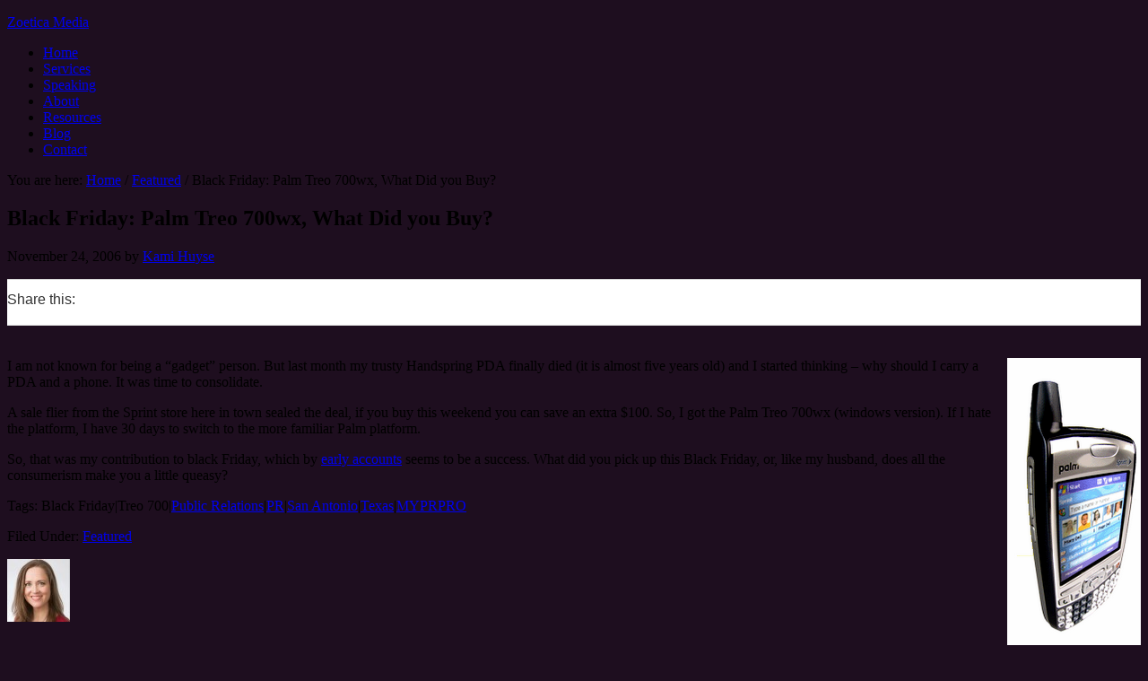

--- FILE ---
content_type: text/html; charset=UTF-8
request_url: https://www.zoeticamedia.com/black-friday-palm-treo-700wx-what-did-you-buy
body_size: 16937
content:
<!DOCTYPE html>
<html lang="en-US">
<head >
<meta charset="UTF-8" />
<meta name="viewport" content="width=device-width, initial-scale=1" />
<meta name='robots' content='index, follow, max-image-preview:large, max-snippet:-1, max-video-preview:-1' />

            <script data-no-defer="1" data-ezscrex="false" data-cfasync="false" data-pagespeed-no-defer data-cookieconsent="ignore">
                var ctPublicFunctions = {"_ajax_nonce":"a8100f2972","_rest_nonce":"0ae7bcb97e","_ajax_url":"\/wp-admin\/admin-ajax.php","_rest_url":"https:\/\/www.zoeticamedia.com\/wp-json\/","data__cookies_type":"native","data__ajax_type":"rest","data__bot_detector_enabled":0,"data__frontend_data_log_enabled":1,"cookiePrefix":"","wprocket_detected":false,"host_url":"www.zoeticamedia.com","text__ee_click_to_select":"Click to select the whole data","text__ee_original_email":"The complete one is","text__ee_got_it":"Got it","text__ee_blocked":"Blocked","text__ee_cannot_connect":"Cannot connect","text__ee_cannot_decode":"Can not decode email. Unknown reason","text__ee_email_decoder":"CleanTalk email decoder","text__ee_wait_for_decoding":"The magic is on the way!","text__ee_decoding_process":"Please wait a few seconds while we decode the contact data."}
            </script>
        
            <script data-no-defer="1" data-ezscrex="false" data-cfasync="false" data-pagespeed-no-defer data-cookieconsent="ignore">
                var ctPublic = {"_ajax_nonce":"a8100f2972","settings__forms__check_internal":"0","settings__forms__check_external":"0","settings__forms__force_protection":0,"settings__forms__search_test":1,"settings__forms__wc_add_to_cart":0,"settings__data__bot_detector_enabled":0,"settings__sfw__anti_crawler":0,"blog_home":"https:\/\/www.zoeticamedia.com\/","pixel__setting":"0","pixel__enabled":false,"pixel__url":null,"data__email_check_before_post":1,"data__email_check_exist_post":0,"data__cookies_type":"native","data__key_is_ok":true,"data__visible_fields_required":true,"wl_brandname":"Anti-Spam by CleanTalk","wl_brandname_short":"CleanTalk","ct_checkjs_key":1587207557,"emailEncoderPassKey":"2a04836e5a356c92922a3f98227f39f2","bot_detector_forms_excluded":"W10=","advancedCacheExists":false,"varnishCacheExists":false,"wc_ajax_add_to_cart":false}
            </script>
        
	<!-- This site is optimized with the Yoast SEO plugin v26.7 - https://yoast.com/wordpress/plugins/seo/ -->
	<title>Black Friday: Palm Treo 700wx, What Did you Buy? - Zoetica Media</title>
	<meta name="description" content="I am not known for being a &quot;gadget&quot; person. But last month my trusty Handspring PDA finally died (it is almost five years old) and I started thinking -" />
	<link rel="canonical" href="https://www.zoeticamedia.com/black-friday-palm-treo-700wx-what-did-you-buy" />
	<meta property="og:locale" content="en_US" />
	<meta property="og:type" content="article" />
	<meta property="og:title" content="Black Friday: Palm Treo 700wx, What Did you Buy? - Zoetica Media" />
	<meta property="og:description" content="I am not known for being a &quot;gadget&quot; person. But last month my trusty Handspring PDA finally died (it is almost five years old) and I started thinking -" />
	<meta property="og:url" content="https://www.zoeticamedia.com/black-friday-palm-treo-700wx-what-did-you-buy" />
	<meta property="og:site_name" content="Zoetica Media" />
	<meta property="article:publisher" content="https://www.facebook.com/zoeticamedia" />
	<meta property="article:published_time" content="2006-11-24T19:02:00+00:00" />
	<meta property="article:modified_time" content="2017-05-26T04:16:11+00:00" />
	<meta property="og:image" content="http://photos1.blogger.com/x/blogger/2159/1828/320/37855/PalmTreo700ws.png" />
	<meta name="author" content="Kami Huyse" />
	<meta name="twitter:card" content="summary_large_image" />
	<meta name="twitter:creator" content="@kamichat" />
	<meta name="twitter:site" content="@kamichat" />
	<meta name="twitter:label1" content="Written by" />
	<meta name="twitter:data1" content="Kami Huyse" />
	<meta name="twitter:label2" content="Est. reading time" />
	<meta name="twitter:data2" content="1 minute" />
	<script type="application/ld+json" class="yoast-schema-graph">{"@context":"https://schema.org","@graph":[{"@type":"Article","@id":"https://www.zoeticamedia.com/black-friday-palm-treo-700wx-what-did-you-buy#article","isPartOf":{"@id":"https://www.zoeticamedia.com/black-friday-palm-treo-700wx-what-did-you-buy"},"author":{"name":"Kami Huyse","@id":"https://www.zoeticamedia.com/#/schema/person/cc06c45d6aaf9ec5ec09e4f7cf935ac5"},"headline":"Black Friday: Palm Treo 700wx, What Did you Buy?","datePublished":"2006-11-24T19:02:00+00:00","dateModified":"2017-05-26T04:16:11+00:00","mainEntityOfPage":{"@id":"https://www.zoeticamedia.com/black-friday-palm-treo-700wx-what-did-you-buy"},"wordCount":149,"publisher":{"@id":"https://www.zoeticamedia.com/#organization"},"image":{"@id":"https://www.zoeticamedia.com/black-friday-palm-treo-700wx-what-did-you-buy#primaryimage"},"thumbnailUrl":"http://photos1.blogger.com/x/blogger/2159/1828/320/37855/PalmTreo700ws.png","articleSection":["Featured"],"inLanguage":"en-US"},{"@type":"WebPage","@id":"https://www.zoeticamedia.com/black-friday-palm-treo-700wx-what-did-you-buy","url":"https://www.zoeticamedia.com/black-friday-palm-treo-700wx-what-did-you-buy","name":"Black Friday: Palm Treo 700wx, What Did you Buy? - Zoetica Media","isPartOf":{"@id":"https://www.zoeticamedia.com/#website"},"primaryImageOfPage":{"@id":"https://www.zoeticamedia.com/black-friday-palm-treo-700wx-what-did-you-buy#primaryimage"},"image":{"@id":"https://www.zoeticamedia.com/black-friday-palm-treo-700wx-what-did-you-buy#primaryimage"},"thumbnailUrl":"http://photos1.blogger.com/x/blogger/2159/1828/320/37855/PalmTreo700ws.png","datePublished":"2006-11-24T19:02:00+00:00","dateModified":"2017-05-26T04:16:11+00:00","description":"I am not known for being a \"gadget\" person. But last month my trusty Handspring PDA finally died (it is almost five years old) and I started thinking -","breadcrumb":{"@id":"https://www.zoeticamedia.com/black-friday-palm-treo-700wx-what-did-you-buy#breadcrumb"},"inLanguage":"en-US","potentialAction":[{"@type":"ReadAction","target":["https://www.zoeticamedia.com/black-friday-palm-treo-700wx-what-did-you-buy"]}]},{"@type":"ImageObject","inLanguage":"en-US","@id":"https://www.zoeticamedia.com/black-friday-palm-treo-700wx-what-did-you-buy#primaryimage","url":"http://photos1.blogger.com/x/blogger/2159/1828/320/37855/PalmTreo700ws.png","contentUrl":"http://photos1.blogger.com/x/blogger/2159/1828/320/37855/PalmTreo700ws.png"},{"@type":"BreadcrumbList","@id":"https://www.zoeticamedia.com/black-friday-palm-treo-700wx-what-did-you-buy#breadcrumb","itemListElement":[{"@type":"ListItem","position":1,"name":"Home","item":"https://www.zoeticamedia.com/"},{"@type":"ListItem","position":2,"name":"Blog","item":"https://www.zoeticamedia.com/blog"},{"@type":"ListItem","position":3,"name":"Black Friday: Palm Treo 700wx, What Did you Buy?"}]},{"@type":"WebSite","@id":"https://www.zoeticamedia.com/#website","url":"https://www.zoeticamedia.com/","name":"Zoetica Media","description":"We serve companies and nonprofits with social media management, digital marketing and PR (public relations) communication services.","publisher":{"@id":"https://www.zoeticamedia.com/#organization"},"potentialAction":[{"@type":"SearchAction","target":{"@type":"EntryPoint","urlTemplate":"https://www.zoeticamedia.com/?s={search_term_string}"},"query-input":{"@type":"PropertyValueSpecification","valueRequired":true,"valueName":"search_term_string"}}],"inLanguage":"en-US"},{"@type":"Organization","@id":"https://www.zoeticamedia.com/#organization","name":"Zoetica Media","url":"https://www.zoeticamedia.com/","logo":{"@type":"ImageObject","inLanguage":"en-US","@id":"https://www.zoeticamedia.com/#/schema/logo/image/","url":"https://www.zoeticamedia.com/wp-content/uploads/2017/06/Zoetica_logo_FINAL.png","contentUrl":"https://www.zoeticamedia.com/wp-content/uploads/2017/06/Zoetica_logo_FINAL.png","width":792,"height":288,"caption":"Zoetica Media"},"image":{"@id":"https://www.zoeticamedia.com/#/schema/logo/image/"},"sameAs":["https://www.facebook.com/zoeticamedia","https://x.com/kamichat","https://instagram.com/kamichat/","https://www.linkedin.com/company/zoetica","https://www.pinterest.com/kamichat/","https://www.youtube.com/user/kamichat"]},{"@type":"Person","@id":"https://www.zoeticamedia.com/#/schema/person/cc06c45d6aaf9ec5ec09e4f7cf935ac5","name":"Kami Huyse","image":{"@type":"ImageObject","inLanguage":"en-US","@id":"https://www.zoeticamedia.com/#/schema/person/image/","url":"https://secure.gravatar.com/avatar/585678c6f4b785d42a81035d6f45f57aedbe2752bd8574041783e66cd6007be6?s=96&r=g","contentUrl":"https://secure.gravatar.com/avatar/585678c6f4b785d42a81035d6f45f57aedbe2752bd8574041783e66cd6007be6?s=96&r=g","caption":"Kami Huyse"},"description":"Kami Watson Huyse, CEO of Zoetica, is passionate about great communication. Working in Public Relations since 1994, and blogging since 2005, she has seen trends come and go, but one thing has stayed the same – people are looking for ways to authentically connect. She loves to connect with readers, so leave a comment or follow Kami on LinkedIn.","sameAs":["https://zoeticamedia.com","https://www.instagram.com/kamichat/","https://www.linkedin.com/in/kamihuyse/","https://x.com/kamichat"],"url":"https://www.zoeticamedia.com/author/kami-huyse"}]}</script>
	<!-- / Yoast SEO plugin. -->


<link rel="alternate" type="application/rss+xml" title="Zoetica Media &raquo; Feed" href="https://www.zoeticamedia.com/feed" />
<link rel="alternate" type="application/rss+xml" title="Zoetica Media &raquo; Comments Feed" href="https://www.zoeticamedia.com/comments/feed" />
<link rel="alternate" title="oEmbed (JSON)" type="application/json+oembed" href="https://www.zoeticamedia.com/wp-json/oembed/1.0/embed?url=https%3A%2F%2Fwww.zoeticamedia.com%2Fblack-friday-palm-treo-700wx-what-did-you-buy" />
<link rel="alternate" title="oEmbed (XML)" type="text/xml+oembed" href="https://www.zoeticamedia.com/wp-json/oembed/1.0/embed?url=https%3A%2F%2Fwww.zoeticamedia.com%2Fblack-friday-palm-treo-700wx-what-did-you-buy&#038;format=xml" />
<style id='wp-img-auto-sizes-contain-inline-css' type='text/css'>
img:is([sizes=auto i],[sizes^="auto," i]){contain-intrinsic-size:3000px 1500px}
/*# sourceURL=wp-img-auto-sizes-contain-inline-css */
</style>
<link rel='stylesheet' id='agency-pro-theme-css' href='https://zoetica.wpenginepowered.com/wp-content/themes/zoetica-pro/style.css?ver=3.0.0' type='text/css' media='all' />
<style id='wp-emoji-styles-inline-css' type='text/css'>

	img.wp-smiley, img.emoji {
		display: inline !important;
		border: none !important;
		box-shadow: none !important;
		height: 1em !important;
		width: 1em !important;
		margin: 0 0.07em !important;
		vertical-align: -0.1em !important;
		background: none !important;
		padding: 0 !important;
	}
/*# sourceURL=wp-emoji-styles-inline-css */
</style>
<link rel='stylesheet' id='wp-block-library-css' href='https://zoetica.wpenginepowered.com/wp-includes/css/dist/block-library/style.min.css?ver=6.9' type='text/css' media='all' />
<style id='classic-theme-styles-inline-css' type='text/css'>
/*! This file is auto-generated */
.wp-block-button__link{color:#fff;background-color:#32373c;border-radius:9999px;box-shadow:none;text-decoration:none;padding:calc(.667em + 2px) calc(1.333em + 2px);font-size:1.125em}.wp-block-file__button{background:#32373c;color:#fff;text-decoration:none}
/*# sourceURL=/wp-includes/css/classic-themes.min.css */
</style>
<style id='search-meter-recent-searches-style-inline-css' type='text/css'>
.wp-block-search-meter-recent-searches>h2{margin-block-end:0;margin-block-start:0}.wp-block-search-meter-recent-searches>ul{list-style:none;padding-left:0}

/*# sourceURL=https://www.zoeticamedia.com/wp-content/plugins/search-meter/blocks/build/recent-searches/style-index.css */
</style>
<style id='search-meter-popular-searches-style-inline-css' type='text/css'>
.wp-block-search-meter-popular-searches>h2{margin-block-end:0;margin-block-start:0}.wp-block-search-meter-popular-searches>ul{list-style:none;padding-left:0}

/*# sourceURL=https://www.zoeticamedia.com/wp-content/plugins/search-meter/blocks/build/popular-searches/style-index.css */
</style>
<style id='simple-social-icons-block-styles-inline-css' type='text/css'>
:where(.wp-block-social-links.is-style-logos-only) .wp-social-link-imdb{background-color:#f5c518;color:#000}:where(.wp-block-social-links:not(.is-style-logos-only)) .wp-social-link-imdb{background-color:#f5c518;color:#000}:where(.wp-block-social-links.is-style-logos-only) .wp-social-link-kofi{color:#72a5f2}:where(.wp-block-social-links:not(.is-style-logos-only)) .wp-social-link-kofi{background-color:#72a5f2;color:#fff}:where(.wp-block-social-links.is-style-logos-only) .wp-social-link-letterboxd{color:#202830}:where(.wp-block-social-links:not(.is-style-logos-only)) .wp-social-link-letterboxd{background-color:#3b45fd;color:#fff}:where(.wp-block-social-links.is-style-logos-only) .wp-social-link-signal{color:#3b45fd}:where(.wp-block-social-links:not(.is-style-logos-only)) .wp-social-link-signal{background-color:#3b45fd;color:#fff}:where(.wp-block-social-links.is-style-logos-only) .wp-social-link-youtube-music{color:red}:where(.wp-block-social-links:not(.is-style-logos-only)) .wp-social-link-youtube-music{background-color:red;color:#fff}:where(.wp-block-social-links.is-style-logos-only) .wp-social-link-diaspora{color:#000}:where(.wp-block-social-links:not(.is-style-logos-only)) .wp-social-link-diaspora{background-color:#3e4142;color:#fff}:where(.wp-block-social-links.is-style-logos-only) .wp-social-link-bloglovin{color:#000}:where(.wp-block-social-links:not(.is-style-logos-only)) .wp-social-link-bloglovin{background-color:#000;color:#fff}:where(.wp-block-social-links.is-style-logos-only) .wp-social-link-phone{color:#000}:where(.wp-block-social-links:not(.is-style-logos-only)) .wp-social-link-phone{background-color:#000;color:#fff}:where(.wp-block-social-links.is-style-logos-only) .wp-social-link-substack{color:#ff6719}:where(.wp-block-social-links:not(.is-style-logos-only)) .wp-social-link-substack{background-color:#ff6719;color:#fff}:where(.wp-block-social-links.is-style-logos-only) .wp-social-link-tripadvisor{color:#34e0a1}:where(.wp-block-social-links:not(.is-style-logos-only)) .wp-social-link-tripadvisor{background-color:#34e0a1;color:#fff}:where(.wp-block-social-links.is-style-logos-only) .wp-social-link-xing{color:#026466}:where(.wp-block-social-links:not(.is-style-logos-only)) .wp-social-link-xing{background-color:#026466;color:#fff}:where(.wp-block-social-links.is-style-logos-only) .wp-social-link-pixelfed{color:#000}:where(.wp-block-social-links:not(.is-style-logos-only)) .wp-social-link-pixelfed{background-color:#000;color:#fff}:where(.wp-block-social-links.is-style-logos-only) .wp-social-link-matrix{color:#000}:where(.wp-block-social-links:not(.is-style-logos-only)) .wp-social-link-matrix{background-color:#000;color:#fff}:where(.wp-block-social-links.is-style-logos-only) .wp-social-link-protonmail{color:#6d4aff}:where(.wp-block-social-links:not(.is-style-logos-only)) .wp-social-link-protonmail{background-color:#6d4aff;color:#fff}:where(.wp-block-social-links.is-style-logos-only) .wp-social-link-paypal{color:#003087}:where(.wp-block-social-links:not(.is-style-logos-only)) .wp-social-link-paypal{background-color:#003087;color:#fff}:where(.wp-block-social-links.is-style-logos-only) .wp-social-link-antennapod{color:#20a5ff}:where(.wp-block-social-links:not(.is-style-logos-only)) .wp-social-link-antennapod{background-color:#20a5ff;color:#fff}:where(.wp-block-social-links:not(.is-style-logos-only)) .wp-social-link-caldotcom{background-color:#000;color:#fff}:where(.wp-block-social-links.is-style-logos-only) .wp-social-link-fedora{color:#294172}:where(.wp-block-social-links:not(.is-style-logos-only)) .wp-social-link-fedora{background-color:#294172;color:#fff}:where(.wp-block-social-links.is-style-logos-only) .wp-social-link-googlephotos{color:#4285f4}:where(.wp-block-social-links:not(.is-style-logos-only)) .wp-social-link-googlephotos{background-color:#4285f4;color:#fff}:where(.wp-block-social-links.is-style-logos-only) .wp-social-link-googlescholar{color:#4285f4}:where(.wp-block-social-links:not(.is-style-logos-only)) .wp-social-link-googlescholar{background-color:#4285f4;color:#fff}:where(.wp-block-social-links.is-style-logos-only) .wp-social-link-mendeley{color:#9d1626}:where(.wp-block-social-links:not(.is-style-logos-only)) .wp-social-link-mendeley{background-color:#9d1626;color:#fff}:where(.wp-block-social-links.is-style-logos-only) .wp-social-link-notion{color:#000}:where(.wp-block-social-links:not(.is-style-logos-only)) .wp-social-link-notion{background-color:#000;color:#fff}:where(.wp-block-social-links.is-style-logos-only) .wp-social-link-overcast{color:#fc7e0f}:where(.wp-block-social-links:not(.is-style-logos-only)) .wp-social-link-overcast{background-color:#fc7e0f;color:#fff}:where(.wp-block-social-links.is-style-logos-only) .wp-social-link-pexels{color:#05a081}:where(.wp-block-social-links:not(.is-style-logos-only)) .wp-social-link-pexels{background-color:#05a081;color:#fff}:where(.wp-block-social-links.is-style-logos-only) .wp-social-link-pocketcasts{color:#f43e37}:where(.wp-block-social-links:not(.is-style-logos-only)) .wp-social-link-pocketcasts{background-color:#f43e37;color:#fff}:where(.wp-block-social-links.is-style-logos-only) .wp-social-link-strava{color:#fc4c02}:where(.wp-block-social-links:not(.is-style-logos-only)) .wp-social-link-strava{background-color:#fc4c02;color:#fff}:where(.wp-block-social-links.is-style-logos-only) .wp-social-link-wechat{color:#09b83e}:where(.wp-block-social-links:not(.is-style-logos-only)) .wp-social-link-wechat{background-color:#09b83e;color:#fff}:where(.wp-block-social-links.is-style-logos-only) .wp-social-link-zulip{color:#54a7ff}:where(.wp-block-social-links:not(.is-style-logos-only)) .wp-social-link-zulip{background-color:#000;color:#fff}:where(.wp-block-social-links.is-style-logos-only) .wp-social-link-podcastaddict{color:#f3842c}:where(.wp-block-social-links:not(.is-style-logos-only)) .wp-social-link-podcastaddict{background-color:#f3842c;color:#fff}:where(.wp-block-social-links.is-style-logos-only) .wp-social-link-applepodcasts{color:#8e32c6}:where(.wp-block-social-links:not(.is-style-logos-only)) .wp-social-link-applepodcasts{background-color:#8e32c6;color:#fff}:where(.wp-block-social-links.is-style-logos-only) .wp-social-link-ivoox{color:#f45f31}:where(.wp-block-social-links:not(.is-style-logos-only)) .wp-social-link-ivoox{background-color:#f45f31;color:#fff}

/*# sourceURL=https://www.zoeticamedia.com/wp-content/plugins/simple-social-icons/build/style-index.css */
</style>
<link rel='stylesheet' id='convertkit-broadcasts-css' href='https://zoetica.wpenginepowered.com/wp-content/plugins/convertkit/resources/frontend/css/broadcasts.css?ver=3.1.3' type='text/css' media='all' />
<link rel='stylesheet' id='convertkit-button-css' href='https://zoetica.wpenginepowered.com/wp-content/plugins/convertkit/resources/frontend/css/button.css?ver=3.1.3' type='text/css' media='all' />
<link rel='stylesheet' id='convertkit-form-css' href='https://zoetica.wpenginepowered.com/wp-content/plugins/convertkit/resources/frontend/css/form.css?ver=3.1.3' type='text/css' media='all' />
<link rel='stylesheet' id='convertkit-form-builder-field-css' href='https://zoetica.wpenginepowered.com/wp-content/plugins/convertkit/resources/frontend/css/form-builder.css?ver=3.1.3' type='text/css' media='all' />
<link rel='stylesheet' id='convertkit-form-builder-css' href='https://zoetica.wpenginepowered.com/wp-content/plugins/convertkit/resources/frontend/css/form-builder.css?ver=3.1.3' type='text/css' media='all' />
<style id='global-styles-inline-css' type='text/css'>
:root{--wp--preset--aspect-ratio--square: 1;--wp--preset--aspect-ratio--4-3: 4/3;--wp--preset--aspect-ratio--3-4: 3/4;--wp--preset--aspect-ratio--3-2: 3/2;--wp--preset--aspect-ratio--2-3: 2/3;--wp--preset--aspect-ratio--16-9: 16/9;--wp--preset--aspect-ratio--9-16: 9/16;--wp--preset--color--black: #000000;--wp--preset--color--cyan-bluish-gray: #abb8c3;--wp--preset--color--white: #ffffff;--wp--preset--color--pale-pink: #f78da7;--wp--preset--color--vivid-red: #cf2e2e;--wp--preset--color--luminous-vivid-orange: #ff6900;--wp--preset--color--luminous-vivid-amber: #fcb900;--wp--preset--color--light-green-cyan: #7bdcb5;--wp--preset--color--vivid-green-cyan: #00d084;--wp--preset--color--pale-cyan-blue: #8ed1fc;--wp--preset--color--vivid-cyan-blue: #0693e3;--wp--preset--color--vivid-purple: #9b51e0;--wp--preset--gradient--vivid-cyan-blue-to-vivid-purple: linear-gradient(135deg,rgb(6,147,227) 0%,rgb(155,81,224) 100%);--wp--preset--gradient--light-green-cyan-to-vivid-green-cyan: linear-gradient(135deg,rgb(122,220,180) 0%,rgb(0,208,130) 100%);--wp--preset--gradient--luminous-vivid-amber-to-luminous-vivid-orange: linear-gradient(135deg,rgb(252,185,0) 0%,rgb(255,105,0) 100%);--wp--preset--gradient--luminous-vivid-orange-to-vivid-red: linear-gradient(135deg,rgb(255,105,0) 0%,rgb(207,46,46) 100%);--wp--preset--gradient--very-light-gray-to-cyan-bluish-gray: linear-gradient(135deg,rgb(238,238,238) 0%,rgb(169,184,195) 100%);--wp--preset--gradient--cool-to-warm-spectrum: linear-gradient(135deg,rgb(74,234,220) 0%,rgb(151,120,209) 20%,rgb(207,42,186) 40%,rgb(238,44,130) 60%,rgb(251,105,98) 80%,rgb(254,248,76) 100%);--wp--preset--gradient--blush-light-purple: linear-gradient(135deg,rgb(255,206,236) 0%,rgb(152,150,240) 100%);--wp--preset--gradient--blush-bordeaux: linear-gradient(135deg,rgb(254,205,165) 0%,rgb(254,45,45) 50%,rgb(107,0,62) 100%);--wp--preset--gradient--luminous-dusk: linear-gradient(135deg,rgb(255,203,112) 0%,rgb(199,81,192) 50%,rgb(65,88,208) 100%);--wp--preset--gradient--pale-ocean: linear-gradient(135deg,rgb(255,245,203) 0%,rgb(182,227,212) 50%,rgb(51,167,181) 100%);--wp--preset--gradient--electric-grass: linear-gradient(135deg,rgb(202,248,128) 0%,rgb(113,206,126) 100%);--wp--preset--gradient--midnight: linear-gradient(135deg,rgb(2,3,129) 0%,rgb(40,116,252) 100%);--wp--preset--font-size--small: 13px;--wp--preset--font-size--medium: 20px;--wp--preset--font-size--large: 36px;--wp--preset--font-size--x-large: 42px;--wp--preset--spacing--20: 0.44rem;--wp--preset--spacing--30: 0.67rem;--wp--preset--spacing--40: 1rem;--wp--preset--spacing--50: 1.5rem;--wp--preset--spacing--60: 2.25rem;--wp--preset--spacing--70: 3.38rem;--wp--preset--spacing--80: 5.06rem;--wp--preset--shadow--natural: 6px 6px 9px rgba(0, 0, 0, 0.2);--wp--preset--shadow--deep: 12px 12px 50px rgba(0, 0, 0, 0.4);--wp--preset--shadow--sharp: 6px 6px 0px rgba(0, 0, 0, 0.2);--wp--preset--shadow--outlined: 6px 6px 0px -3px rgb(255, 255, 255), 6px 6px rgb(0, 0, 0);--wp--preset--shadow--crisp: 6px 6px 0px rgb(0, 0, 0);}:where(.is-layout-flex){gap: 0.5em;}:where(.is-layout-grid){gap: 0.5em;}body .is-layout-flex{display: flex;}.is-layout-flex{flex-wrap: wrap;align-items: center;}.is-layout-flex > :is(*, div){margin: 0;}body .is-layout-grid{display: grid;}.is-layout-grid > :is(*, div){margin: 0;}:where(.wp-block-columns.is-layout-flex){gap: 2em;}:where(.wp-block-columns.is-layout-grid){gap: 2em;}:where(.wp-block-post-template.is-layout-flex){gap: 1.25em;}:where(.wp-block-post-template.is-layout-grid){gap: 1.25em;}.has-black-color{color: var(--wp--preset--color--black) !important;}.has-cyan-bluish-gray-color{color: var(--wp--preset--color--cyan-bluish-gray) !important;}.has-white-color{color: var(--wp--preset--color--white) !important;}.has-pale-pink-color{color: var(--wp--preset--color--pale-pink) !important;}.has-vivid-red-color{color: var(--wp--preset--color--vivid-red) !important;}.has-luminous-vivid-orange-color{color: var(--wp--preset--color--luminous-vivid-orange) !important;}.has-luminous-vivid-amber-color{color: var(--wp--preset--color--luminous-vivid-amber) !important;}.has-light-green-cyan-color{color: var(--wp--preset--color--light-green-cyan) !important;}.has-vivid-green-cyan-color{color: var(--wp--preset--color--vivid-green-cyan) !important;}.has-pale-cyan-blue-color{color: var(--wp--preset--color--pale-cyan-blue) !important;}.has-vivid-cyan-blue-color{color: var(--wp--preset--color--vivid-cyan-blue) !important;}.has-vivid-purple-color{color: var(--wp--preset--color--vivid-purple) !important;}.has-black-background-color{background-color: var(--wp--preset--color--black) !important;}.has-cyan-bluish-gray-background-color{background-color: var(--wp--preset--color--cyan-bluish-gray) !important;}.has-white-background-color{background-color: var(--wp--preset--color--white) !important;}.has-pale-pink-background-color{background-color: var(--wp--preset--color--pale-pink) !important;}.has-vivid-red-background-color{background-color: var(--wp--preset--color--vivid-red) !important;}.has-luminous-vivid-orange-background-color{background-color: var(--wp--preset--color--luminous-vivid-orange) !important;}.has-luminous-vivid-amber-background-color{background-color: var(--wp--preset--color--luminous-vivid-amber) !important;}.has-light-green-cyan-background-color{background-color: var(--wp--preset--color--light-green-cyan) !important;}.has-vivid-green-cyan-background-color{background-color: var(--wp--preset--color--vivid-green-cyan) !important;}.has-pale-cyan-blue-background-color{background-color: var(--wp--preset--color--pale-cyan-blue) !important;}.has-vivid-cyan-blue-background-color{background-color: var(--wp--preset--color--vivid-cyan-blue) !important;}.has-vivid-purple-background-color{background-color: var(--wp--preset--color--vivid-purple) !important;}.has-black-border-color{border-color: var(--wp--preset--color--black) !important;}.has-cyan-bluish-gray-border-color{border-color: var(--wp--preset--color--cyan-bluish-gray) !important;}.has-white-border-color{border-color: var(--wp--preset--color--white) !important;}.has-pale-pink-border-color{border-color: var(--wp--preset--color--pale-pink) !important;}.has-vivid-red-border-color{border-color: var(--wp--preset--color--vivid-red) !important;}.has-luminous-vivid-orange-border-color{border-color: var(--wp--preset--color--luminous-vivid-orange) !important;}.has-luminous-vivid-amber-border-color{border-color: var(--wp--preset--color--luminous-vivid-amber) !important;}.has-light-green-cyan-border-color{border-color: var(--wp--preset--color--light-green-cyan) !important;}.has-vivid-green-cyan-border-color{border-color: var(--wp--preset--color--vivid-green-cyan) !important;}.has-pale-cyan-blue-border-color{border-color: var(--wp--preset--color--pale-cyan-blue) !important;}.has-vivid-cyan-blue-border-color{border-color: var(--wp--preset--color--vivid-cyan-blue) !important;}.has-vivid-purple-border-color{border-color: var(--wp--preset--color--vivid-purple) !important;}.has-vivid-cyan-blue-to-vivid-purple-gradient-background{background: var(--wp--preset--gradient--vivid-cyan-blue-to-vivid-purple) !important;}.has-light-green-cyan-to-vivid-green-cyan-gradient-background{background: var(--wp--preset--gradient--light-green-cyan-to-vivid-green-cyan) !important;}.has-luminous-vivid-amber-to-luminous-vivid-orange-gradient-background{background: var(--wp--preset--gradient--luminous-vivid-amber-to-luminous-vivid-orange) !important;}.has-luminous-vivid-orange-to-vivid-red-gradient-background{background: var(--wp--preset--gradient--luminous-vivid-orange-to-vivid-red) !important;}.has-very-light-gray-to-cyan-bluish-gray-gradient-background{background: var(--wp--preset--gradient--very-light-gray-to-cyan-bluish-gray) !important;}.has-cool-to-warm-spectrum-gradient-background{background: var(--wp--preset--gradient--cool-to-warm-spectrum) !important;}.has-blush-light-purple-gradient-background{background: var(--wp--preset--gradient--blush-light-purple) !important;}.has-blush-bordeaux-gradient-background{background: var(--wp--preset--gradient--blush-bordeaux) !important;}.has-luminous-dusk-gradient-background{background: var(--wp--preset--gradient--luminous-dusk) !important;}.has-pale-ocean-gradient-background{background: var(--wp--preset--gradient--pale-ocean) !important;}.has-electric-grass-gradient-background{background: var(--wp--preset--gradient--electric-grass) !important;}.has-midnight-gradient-background{background: var(--wp--preset--gradient--midnight) !important;}.has-small-font-size{font-size: var(--wp--preset--font-size--small) !important;}.has-medium-font-size{font-size: var(--wp--preset--font-size--medium) !important;}.has-large-font-size{font-size: var(--wp--preset--font-size--large) !important;}.has-x-large-font-size{font-size: var(--wp--preset--font-size--x-large) !important;}
:where(.wp-block-post-template.is-layout-flex){gap: 1.25em;}:where(.wp-block-post-template.is-layout-grid){gap: 1.25em;}
:where(.wp-block-term-template.is-layout-flex){gap: 1.25em;}:where(.wp-block-term-template.is-layout-grid){gap: 1.25em;}
:where(.wp-block-columns.is-layout-flex){gap: 2em;}:where(.wp-block-columns.is-layout-grid){gap: 2em;}
:root :where(.wp-block-pullquote){font-size: 1.5em;line-height: 1.6;}
/*# sourceURL=global-styles-inline-css */
</style>
<link rel='stylesheet' id='owl-carousel-css-css' href='https://zoetica.wpenginepowered.com/wp-content/plugins/alpine-photo-tile-for-pinterest//css/owl.carousel.min.css?ver=6.9' type='text/css' media='all' />
<link rel='stylesheet' id='chimpy-css' href='https://zoetica.wpenginepowered.com/wp-content/plugins/chimpy/assets/css/style-frontend.css?ver=2.1.1' type='text/css' media='all' />
<link rel='stylesheet' id='chimpy-font-awesome-css' href='https://zoetica.wpenginepowered.com/wp-content/plugins/chimpy/assets/css/font-awesome/css/font-awesome.min.css?ver=4.0.3' type='text/css' media='all' />
<link rel='stylesheet' id='chimpy-sky-forms-style-css' href='https://zoetica.wpenginepowered.com/wp-content/plugins/chimpy/assets/forms/css/sky-forms.css?ver=2.1.1' type='text/css' media='all' />
<link rel='stylesheet' id='chimpy-sky-forms-color-schemes-css' href='https://zoetica.wpenginepowered.com/wp-content/plugins/chimpy/assets/forms/css/sky-forms-color-schemes.css?ver=2.1.1' type='text/css' media='all' />
<link rel='stylesheet' id='cleantalk-public-css-css' href='https://zoetica.wpenginepowered.com/wp-content/plugins/cleantalk-spam-protect/css/cleantalk-public.min.css?ver=6.70.1_1766338070' type='text/css' media='all' />
<link rel='stylesheet' id='cleantalk-email-decoder-css-css' href='https://zoetica.wpenginepowered.com/wp-content/plugins/cleantalk-spam-protect/css/cleantalk-email-decoder.min.css?ver=6.70.1_1766338070' type='text/css' media='all' />
<link rel='stylesheet' id='tm_clicktotweet-css' href='https://zoetica.wpenginepowered.com/wp-content/plugins/click-to-tweet-by-todaymade/assets/css/styles.css?ver=6.9' type='text/css' media='all' />
<link rel='stylesheet' id='simple-restrict-css' href='https://zoetica.wpenginepowered.com/wp-content/plugins/simple-restrict/public/css/simple-restrict-public.css?ver=1.2.8' type='text/css' media='all' />
<link rel='stylesheet' id='simple-social-icons-font-css' href='https://zoetica.wpenginepowered.com/wp-content/plugins/simple-social-icons/css/style.css?ver=4.0.0' type='text/css' media='all' />
<script type="text/javascript" src="https://zoetica.wpenginepowered.com/wp-includes/js/jquery/jquery.min.js?ver=3.7.1" id="jquery-core-js"></script>
<script type="text/javascript" src="https://zoetica.wpenginepowered.com/wp-includes/js/jquery/jquery-migrate.min.js?ver=3.4.1" id="jquery-migrate-js"></script>
<script type="text/javascript" src="https://zoetica.wpenginepowered.com/wp-content/plugins/alpine-photo-tile-for-pinterest//js/owl.carousel.min.js?ver=6.9" id="owl-carousel-js-js"></script>
<script type="text/javascript" src="https://zoetica.wpenginepowered.com/wp-content/plugins/chimpy/assets/js/jquery.cookie.js?ver=1.4" id="jquery-cookie-js"></script>
<script type="text/javascript" src="https://zoetica.wpenginepowered.com/wp-content/plugins/chimpy/assets/js/chimpy-frontend.js?ver=2.1.1" id="chimpy-frontend-js"></script>
<script type="text/javascript" src="https://zoetica.wpenginepowered.com/wp-content/plugins/chimpy/assets/forms/js/jquery.form.min.js?ver=20130711" id="chimpy-sky-forms-js"></script>
<script type="text/javascript" src="https://zoetica.wpenginepowered.com/wp-content/plugins/chimpy/assets/forms/js/jquery.validate.min.js?ver=1.11.0" id="chimpy-sky-forms-validate-js"></script>
<script type="text/javascript" src="https://zoetica.wpenginepowered.com/wp-content/plugins/chimpy/assets/forms/js/jquery.maskedinput.min.js?ver=1.3.1" id="chimpy-sky-forms-maskedinput-js"></script>
<script type="text/javascript" src="https://zoetica.wpenginepowered.com/wp-content/plugins/cleantalk-spam-protect/js/apbct-public-bundle_gathering.min.js?ver=6.70.1_1766338070" id="apbct-public-bundle_gathering.min-js-js"></script>
<script type="text/javascript" src="https://zoetica.wpenginepowered.com/wp-content/plugins/simple-restrict/public/js/simple-restrict-public.js?ver=1.2.8" id="simple-restrict-js"></script>
<link rel="https://api.w.org/" href="https://www.zoeticamedia.com/wp-json/" /><link rel="alternate" title="JSON" type="application/json" href="https://www.zoeticamedia.com/wp-json/wp/v2/posts/808" /><link rel="EditURI" type="application/rsd+xml" title="RSD" href="https://www.zoeticamedia.com/xmlrpc.php?rsd" />
<link rel='shortlink' href='https://www.zoeticamedia.com/?p=808' />
<script>var continuallyWordpressInstall = true;</script><script>var continuallySettings = { appID: "43krzexvyj6q" };</script>
<script src="https://cdn-app.continual.ly/js/embed/continually-embed.latest.min.js"></script><!-- This code is added by Analytify (8.0.1) https://analytify.io/ !-->
						<script async src="https://www.googletagmanager.com/gtag/js?id=G-LBDBDPR38T"></script>
			<script>
			window.dataLayer = window.dataLayer || [];
			function gtag(){dataLayer.push(arguments);}
			gtag('js', new Date());

			const configuration = {"anonymize_ip":"false","forceSSL":"false","allow_display_features":"false","debug_mode":true};
			const gaID = 'G-LBDBDPR38T';

			
			gtag('config', gaID, configuration);

			
			</script>

			<!-- This code is added by Analytify (8.0.1) !--><link rel="pingback" href="https://www.zoeticamedia.com/xmlrpc.php" />
<!-- Google Tag Manager -->
<script>(function(w,d,s,l,i){w[l]=w[l]||[];w[l].push({'gtm.start':
new Date().getTime(),event:'gtm.js'});var f=d.getElementsByTagName(s)[0],
j=d.createElement(s),dl=l!='dataLayer'?'&l='+l:'';j.async=true;j.src=
'https://www.googletagmanager.com/gtm.js?id='+i+dl;f.parentNode.insertBefore(j,f);
})(window,document,'script','dataLayer','GTM-TS8G8P8');</script>
<!-- End Google Tag Manager -->

<!-- Facebook Pixel Code -->
<script>
  !function(f,b,e,v,n,t,s)
  {if(f.fbq)return;n=f.fbq=function(){n.callMethod?
  n.callMethod.apply(n,arguments):n.queue.push(arguments)};
  if(!f._fbq)f._fbq=n;n.push=n;n.loaded=!0;n.version='2.0';
  n.queue=[];t=b.createElement(e);t.async=!0;
  t.src=v;s=b.getElementsByTagName(e)[0];
  s.parentNode.insertBefore(t,s)}(window, document,'script',
  'https://connect.facebook.net/en_US/fbevents.js');
  fbq('init', '141970356595380');
  fbq('track', 'PageView');
</script>
<noscript><img height="1" width="1" style="display:none"
  src="https://www.facebook.com/tr?id=141970356595380&ev=PageView&noscript=1"
/></noscript>
<!-- End Facebook Pixel Code -->

<style type="text/css">.site-title a { background: url(https://zoetica.wpenginepowered.com/wp-content/uploads/2017/06/cropped-Zoetica_logo_FINAL.jpg) no-repeat !important; }</style>
<meta name="generator" content="Elementor 3.34.1; features: additional_custom_breakpoints; settings: css_print_method-external, google_font-enabled, font_display-auto">
			<style>
				.e-con.e-parent:nth-of-type(n+4):not(.e-lazyloaded):not(.e-no-lazyload),
				.e-con.e-parent:nth-of-type(n+4):not(.e-lazyloaded):not(.e-no-lazyload) * {
					background-image: none !important;
				}
				@media screen and (max-height: 1024px) {
					.e-con.e-parent:nth-of-type(n+3):not(.e-lazyloaded):not(.e-no-lazyload),
					.e-con.e-parent:nth-of-type(n+3):not(.e-lazyloaded):not(.e-no-lazyload) * {
						background-image: none !important;
					}
				}
				@media screen and (max-height: 640px) {
					.e-con.e-parent:nth-of-type(n+2):not(.e-lazyloaded):not(.e-no-lazyload),
					.e-con.e-parent:nth-of-type(n+2):not(.e-lazyloaded):not(.e-no-lazyload) * {
						background-image: none !important;
					}
				}
			</style>
			<style>body { background-color: #1e0e1f; }</style>
<meta name="redi-version" content="1.2.7" /><link rel="icon" href="https://zoetica.wpenginepowered.com/wp-content/uploads/2017/06/cropped-zoetica_square-32x32.png" sizes="32x32" />
<link rel="icon" href="https://zoetica.wpenginepowered.com/wp-content/uploads/2017/06/cropped-zoetica_square-192x192.png" sizes="192x192" />
<link rel="apple-touch-icon" href="https://zoetica.wpenginepowered.com/wp-content/uploads/2017/06/cropped-zoetica_square-180x180.png" />
<meta name="msapplication-TileImage" content="https://www.zoeticamedia.com/wp-content/uploads/2017/06/cropped-zoetica_square-270x270.png" />
		<style type="text/css" id="wp-custom-css">
			iframe.HB-Slider {margin-bottom:150px !important;}	

/* Ninja forms Confirms */
.nf-response-msg {background-color:lightgreen;padding:20px;}		</style>
		</head>
<body class="wp-singular post-template-default single single-post postid-808 single-format-standard custom-background wp-theme-genesis wp-child-theme-zoetica-pro custom-header header-image content-sidebar genesis-breadcrumbs-visible genesis-footer-widgets-visible elementor-default elementor-kit-2933"><header class="site-header"><div class="wrap"><div class="title-area"><p class="site-title"><a href="https://www.zoeticamedia.com/">Zoetica Media</a></p></div><div class="widget-area header-widget-area"><section id="nav_menu-2" class="widget widget_nav_menu"><div class="widget-wrap"><nav class="nav-header"><ul id="menu-nav-menu" class="menu genesis-nav-menu"><li id="menu-item-2025" class="menu-item menu-item-type-post_type menu-item-object-page menu-item-home menu-item-2025"><a href="https://www.zoeticamedia.com/"><span >Home</span></a></li>
<li id="menu-item-2026" class="menu-item menu-item-type-post_type menu-item-object-page menu-item-2026"><a href="https://www.zoeticamedia.com/services"><span >Services</span></a></li>
<li id="menu-item-2387" class="menu-item menu-item-type-post_type menu-item-object-portfolio menu-item-2387"><a href="https://www.zoeticamedia.com/portfolio/speaking"><span >Speaking</span></a></li>
<li id="menu-item-2027" class="menu-item menu-item-type-post_type menu-item-object-page menu-item-2027"><a href="https://www.zoeticamedia.com/about-us"><span >About</span></a></li>
<li id="menu-item-2176" class="menu-item menu-item-type-post_type menu-item-object-page menu-item-2176"><a href="https://www.zoeticamedia.com/social_media_resources"><span >Resources</span></a></li>
<li id="menu-item-2031" class="menu-item menu-item-type-post_type menu-item-object-page current_page_parent menu-item-2031"><a href="https://www.zoeticamedia.com/blog"><span >Blog</span></a></li>
<li id="menu-item-2028" class="menu-item menu-item-type-post_type menu-item-object-page menu-item-2028"><a href="https://www.zoeticamedia.com/contact"><span >Contact</span></a></li>
</ul></nav></div></section>
</div></div></header><div class="site-container"><div class="site-inner"><div class="content-sidebar-wrap"><main class="content"><div class="breadcrumb">You are here: <span class="breadcrumb-link-wrap"><a class="breadcrumb-link" href="https://www.zoeticamedia.com/"><span class="breadcrumb-link-text-wrap">Home</span></a><meta ></span> <span aria-label="breadcrumb separator">/</span> <span class="breadcrumb-link-wrap"><a class="breadcrumb-link" href="https://www.zoeticamedia.com/category/featured"><span class="breadcrumb-link-text-wrap">Featured</span></a><meta ></span> <span aria-label="breadcrumb separator">/</span> Black Friday: Palm Treo 700wx, What Did you Buy?</div><article class="post-808 post type-post status-publish format-standard category-featured entry gs-1 gs-odd gs-even gs-featured-content-entry" aria-label="Black Friday: Palm Treo 700wx, What Did you Buy?"><header class="entry-header"><h1 class="entry-title">Black Friday: Palm Treo 700wx, What Did you Buy?</h1>
<p class="entry-meta"><time class="entry-time">November 24, 2006</time> by <span class="entry-author"><a href="https://www.zoeticamedia.com/author/kami-huyse" class="entry-author-link" rel="author"><span class="entry-author-name">Kami Huyse</span></a></span>  </p></header><div class="entry-content"><div id="fsb-social-bar" class="fsb-social-bar fsb-no-float" data-post-id="808" data-socialite="true"><style type="text/css">            #fsb-social-bar { width: 100%; border-bottom: 1px solid #dbdbdb; border-top: 1px solid #dbdbdb; padding: 10px 0; margin: 0px 0 20px 0; float: left; background: #fff; position: relative; clear: both; }            #fsb-social-bar a { border: 0px !important }            #fsb-social-bar.fsb-fixed { position: fixed; top: -2px; z-index: 99999; }            #fsb-social-bar .fsb-title { display: block; float: left; margin: 3px 20px 0 0; font-size: 16px; font-family: Arial, Helvetica, sans-serif; text-decoration: none; color: #333; }            #fsb-social-bar .fsb-share-facebook { width: 120px; float: left; padding: 3px 0 2px; height: 25px; }            #fsb-social-bar .fsb-share-facebook.fsb-hide-count { width: 44px; overflow: hidden; margin-right: 30px; }            #fsb-social-bar .fsb-share-twitter { float: left; width: 135px; padding: 3px 0 2px; height: 25px; }            #fsb-social-bar .fsb-share-twitter.fsb-hide-count { width: 61px; overflow: hidden; margin-right: 30px; }            #fsb-social-bar .fsb-share-google { float: left; width: 105px; padding: 3px 0 2px; height: 25px; }            #fsb-social-bar .fsb-share-google.fsb-hide-count { width: 33px; overflow: hidden; margin-right: 30px; }            #fsb-social-bar .fsb-share-linkedin { float: left; width: 135px; padding: 3px 0 2px; height: 25px; }            #fsb-social-bar .fsb-share-linkedin.fsb-hide-count { width: 61px; overflow: hidden; margin-right: 30px; }            #fsb-social-bar .fsb-share-pinterest { float: left; width: 115px; padding: 3px 0 2px; height: 25px;}            #fsb-social-bar .fsb-share-pinterest.fsb-hide-count { width: 43px; overflow: hidden; margin-right: 30px; }            #fsb-social-bar .socialite { display: block; position: relative; background: url(https://zoetica.wpenginepowered.com/wp-content/plugins/floating-social-bar/images/fsb-sprite.png) no-repeat scroll 0 0; }            #fsb-social-bar .socialite-loaded { background: none !important; }            #fsb-social-bar .fsb-service-title { display: none; }            #fsb-social-bar a { color: #333; text-decoration: none; font-size: 12px; font-family: Arial, Helvetica, sans-serif; }            #fsb-social-bar .fsb-twitter { width: 105px; height: 25px; background-position: -13px -10px; line-height: 25px; vertical-align: middle; }            #fsb-social-bar .fsb-twitter .fsb-count { width: 30px; text-align: center; display: inline-block; margin: 0px 0 0 69px; color: #333; }            #fsb-social-bar .fsb-google { width: 75px; height: 25px; background-position: -136px -10px; line-height: 25px; vertical-align: middle; }            #fsb-social-bar .fsb-google .fsb-count { width: 30px; text-align: center; display: inline-block; margin: 0px 0 0 41px; color: #333; }            #fsb-social-bar .fsb-google .socialite-button { margin: 0 !important; }            #fsb-social-bar .fsb-share-google .socialite-loaded .socialite-button{padding: 2px 0 0}            #fsb-social-bar .fsb-facebook { width: 89px; height: 25px; background-position: -231px -10px; line-height: 25px; vertical-align: middle; }            #fsb-social-bar .fsb-facebook .fsb-count { width: 30px; text-align: center; display: inline-block; margin: 0px 0 0 52px; color: #333; }            #fsb-social-bar .fsb-facebook .socialite-button { margin: 0 !important;}            #fsb-social-bar .fsb-share-facebook .socialite-loaded .socialite-button {padding: 2px 0 0}            #fsb-social-bar .fsb-linkedin { width: 105px; height: 25px; background-position: -347px -10px; line-height: 25px; vertical-align: middle; }            #fsb-social-bar .fsb-linkedin .fsb-count { width: 30px; text-align: center; display: inline-block; margin: 0px 0 0 70px; color: #333; }            #fsb-social-bar .fsb-linkedin .socialite-button { margin: 0 !important; }            #fsb-social-bar .fsb-pinterest { width: 88px; height: 25px; background-position: -484px -10px; line-height: 25px; vertical-align: middle; }            #fsb-social-bar .fsb-pinterest .fsb-count { width: 30px; text-align: center; display: inline-block; margin: 0px 0 0 50px; color: #333; }            #fsb-social-bar .fsb-pinterest .socialite-button { margin: 0 !important; }            .fsb-clear { clear: both; }            .fsb-clear:after { clear:both; content:; display:block; height:0; line-height:0; overflow:auto; visibility:hidden; zoom:1; }            @media (max-width: 768px) { #fsb-social-bar.fsb-fixed { position: relative !important; top: auto !important; } }        </style><span class="fsb-title">Share this:</span><div class="fsb-share-twitter fsb-hide-count"><a href="https://twitter.com/share?original_referer=https%3A%2F%2Fwww.zoeticamedia.com%2F&source=tweetbutton&text=Black+Friday%3A+Palm+Treo+700wx%2C+What+Did+you+Buy%3F&url=https%3A%2F%2Fwww.zoeticamedia.com%2Fblack-friday-palm-treo-700wx-what-did-you-buy&via=kamichat" class="socialite twitter fsb-twitter" data-fsb-service="twitter" rel="nofollow" target="_blank" title="Be the first one to tweet this article!"><span class="fsb-service-title">Twitter</span><span class="fsb-count">0</span></a></div><div class="fsb-share-facebook fsb-hide-count"><a href="http://www.facebook.com/sharer.php?u=https://www.zoeticamedia.com/black-friday-palm-treo-700wx-what-did-you-buy" class="socialite facebook fsb-facebook" data-fsb-service="facebook" data-href="https://www.zoeticamedia.com/black-friday-palm-treo-700wx-what-did-you-buy" data-send="false" data-layout="button_count" data-width="60" data-show-faces="false" rel="nofollow" target="_blank"><span class="fsb-service-title">Facebook</span><span class="fsb-count">0</span></a></div><div class="fsb-share-google fsb-hide-count"><a href="https://plus.google.com/share?url=https://www.zoeticamedia.com/black-friday-palm-treo-700wx-what-did-you-buy" class="socialite googleplus fsb-google" data-fsb-service="google" data-size="medium" data-href="https://www.zoeticamedia.com/black-friday-palm-treo-700wx-what-did-you-buy" rel="nofollow" target="_blank"><span class="fsb-service-title">Google+</span><span class="fsb-count">0</span></a></div><div class="fsb-share-linkedin fsb-hide-count"><a href="https://www.linkedin.com/cws/share?url=https://www.zoeticamedia.com/black-friday-palm-treo-700wx-what-did-you-buy" class="socialite linkedin fsb-linkedin" data-fsb-service="linkedin" data-size="medium" data-href="https://www.zoeticamedia.com/black-friday-palm-treo-700wx-what-did-you-buy" rel="nofollow" target="_blank"><span class="fsb-service-title">LinkedIn</span><span class="fsb-count">0</span></a></div></div><div class="fsb-clear"></div><p><a href="http://www1.sprintpcs.com/explore/PhonesAccessories/PhoneDetails.jsp?navLocator=%7Cshop%7CphonesAccessories%7CpdaPhones%7C&selectSkuId=treo700wx&FOLDER%3C%3Efolder_id=1476427&CURRENT_USER%3C%3EATR_SCID=ECOMM&CURRENT_USER%3C%3EATR_PCode=None&CURRENT_USER%3C%3EATR_cartState=group"><img decoding="async" style="margin: 0pt 0pt 10px 10px; float: right; cursor: pointer;" src="http://photos1.blogger.com/x/blogger/2159/1828/320/37855/PalmTreo700ws.png" alt="" border="0" /></a>I am not known for being a &#8220;gadget&#8221; person. But last month my trusty Handspring PDA finally died (it is almost five years old) and I started thinking &#8211; why should I carry a PDA and a phone. It was time to consolidate.</p>
<p>A sale flier from the Sprint store here in town sealed the deal, if you buy this weekend you can save an extra $100. So, I got the Palm Treo 700wx (windows version). If I hate the platform, I have 30 days to switch to the more familiar Palm platform.</p>
<p>So, that was my contribution to black Friday, which by <a href="http://news.yahoo.com/s/ap/20061124/ap_on_bi_ge/holiday_shopping">early accounts</a> seems to be a success. What did you pick up this Black Friday, or, like my husband, does all the consumerism make you a little queasy?</p>
<div class="tag_list">Tags: <span class="tags">Black Friday|Treo 700|<a href="http://technorati.com/tag/Public+Relations" rel="tag">Public Relations</a>|<a href="http://technorati.com/tag/PR" rel="tag">PR</a>|<a href="http://technorati.com/tag/San+Antonio" rel="tag">San Antonio</a>|<a href="http://technorati.com/tag/Texas" rel="tag">Texas</a>|<a href="http://technorati.com/tag/MYPRPRO" rel="tag">MYPRPRO</a></span></div>
<!--<rdf:RDF xmlns:rdf="http://www.w3.org/1999/02/22-rdf-syntax-ns#"
			xmlns:dc="http://purl.org/dc/elements/1.1/"
			xmlns:trackback="http://madskills.com/public/xml/rss/module/trackback/">
		<rdf:Description rdf:about="https://www.zoeticamedia.com/black-friday-palm-treo-700wx-what-did-you-buy"
    dc:identifier="https://www.zoeticamedia.com/black-friday-palm-treo-700wx-what-did-you-buy"
    dc:title="Black Friday: Palm Treo 700wx, What Did you Buy?"
    trackback:ping="https://www.zoeticamedia.com/black-friday-palm-treo-700wx-what-did-you-buy/trackback" />
</rdf:RDF>-->
</div><footer class="entry-footer"><p class="entry-meta"><span class="entry-categories">Filed Under: <a href="https://www.zoeticamedia.com/category/featured" rel="category tag">Featured</a></span> </p></footer></article><section class="author-box"><img alt='' src='https://secure.gravatar.com/avatar/585678c6f4b785d42a81035d6f45f57aedbe2752bd8574041783e66cd6007be6?s=70&#038;r=g' srcset='https://secure.gravatar.com/avatar/585678c6f4b785d42a81035d6f45f57aedbe2752bd8574041783e66cd6007be6?s=140&#038;r=g 2x' class='avatar avatar-70 photo' height='70' width='70' decoding='async'/><h4 class="author-box-title">About <span itemprop="name">Kami Huyse</span></h4><div class="author-box-content" itemprop="description"><p>Kami Watson Huyse, CEO of Zoetica, is passionate about great communication. Working in Public Relations since 1994, and blogging since 2005, she has seen trends come and go, but one thing has stayed the same – people are looking for ways to authentically connect. She loves to connect with readers, so leave a comment or <a href="https://inledin.com/in/kamihuyse">follow Kami</a> on LinkedIn.</p>
</div></section></main><aside class="sidebar sidebar-primary widget-area" role="complementary" aria-label="Primary Sidebar"><section id="enews-ext-2" class="widget enews-widget"><div class="widget-wrap"><div class="enews enews-2-fields"><h4 class="widget-title widgettitle">Subscribe to get the newsletter and premiums</h4>
<p>Enter your email to subscribe:</p>
			<form id="subscribeenews-ext-2" class="enews-form" action="https://app.convertkit.com/forms/766090/subscriptions" method="post"
				 target="_blank" 				name="enews-ext-2"
			>
									<input type="text" id="subbox1" class="enews-subbox enews-fname" value="" aria-label="First Name" placeholder="First Name" name="first_name" />								<input type="email" value="" id="subbox" class="enews-email" aria-label="E-Mail Address" placeholder="E-Mail Address" name="email_address"
																																			required="required" />
								<input type="submit" value="Subscribe me!" id="subbutton" class="enews-submit" />
			</form>
		</div></div></section>
<section id="simple-social-icons-2" class="widget simple-social-icons"><div class="widget-wrap"><ul class="aligncenter"><li class="ssi-linkedin"><a href="http://www.linkedin.com/in/kamihuyse" target="_blank" rel="noopener noreferrer"><svg role="img" class="social-linkedin" aria-labelledby="social-linkedin-2"><title id="social-linkedin-2">LinkedIn</title><use xlink:href="https://zoetica.wpenginepowered.com/wp-content/plugins/simple-social-icons/symbol-defs.svg#social-linkedin"></use></svg></a></li><li class="ssi-rss"><a href="http://feeds.feedburner.com/communicationovertones" target="_blank" rel="noopener noreferrer"><svg role="img" class="social-rss" aria-labelledby="social-rss-2"><title id="social-rss-2">RSS</title><use xlink:href="https://zoetica.wpenginepowered.com/wp-content/plugins/simple-social-icons/symbol-defs.svg#social-rss"></use></svg></a></li><li class="ssi-twitter"><a href="https://twitter.com/kamichat" target="_blank" rel="noopener noreferrer"><svg role="img" class="social-twitter" aria-labelledby="social-twitter-2"><title id="social-twitter-2">Twitter</title><use xlink:href="https://zoetica.wpenginepowered.com/wp-content/plugins/simple-social-icons/symbol-defs.svg#social-twitter"></use></svg></a></li></ul></div></section>
<section id="search-3" class="widget widget_search"><div class="widget-wrap"><form apbct-form-sign="native_search" class="search-form" method="get" action="https://www.zoeticamedia.com/" role="search"><input class="search-form-input" type="search" name="s" id="searchform-1" placeholder="Search this website"><input class="search-form-submit" type="submit" value="Search"><meta content="https://www.zoeticamedia.com/?s={s}"><input
                    class="apbct_special_field apbct_email_id__search_form"
                    name="apbct__email_id__search_form"
                    aria-label="apbct__label_id__search_form"
                    type="text" size="30" maxlength="200" autocomplete="off"
                    value=""
                /><input
                   id="apbct_submit_id__search_form" 
                   class="apbct_special_field apbct__email_id__search_form"
                   name="apbct__label_id__search_form"
                   aria-label="apbct_submit_name__search_form"
                   type="submit"
                   size="30"
                   maxlength="200"
                   value="32132"
               /></form></div></section>
<section id="text-8" class="widget widget_text"><div class="widget-wrap"><h4 class="widget-title widgettitle">About Zoetica</h4>
			<div class="textwidget"><a href="https://zoetica.wpenginepowered.com/wp-content/uploads/2017/06/cropped-zoetica_square.png"><img class="size-full wp-image-2156 alignright" alt="Zoetica Swish Small" src="https://zoetica.wpenginepowered.com/wp-content/uploads/2017/06/cropped-zoetica_square.png" width="72" height="70" /></a>Welcome to Zoetica! We are an experienced team of communicators led by Kami Huyse who are dedicated to teaching you how to bring your communication to life with sound strategy, community building and solid success measures. Check out our <a href="https://www.zoeticamedia.com/blog">blog, Zoetica Talks</a>, browse our <a href="https://www.zoeticamedia.com/social_media_resources">Resources</a>, and check out our <a href="https://www.zoeticamedia.com/services">Sevices.</a>We can't wait to get to know you better.</div>
		</div></section>

		<section id="recent-posts-3" class="widget widget_recent_entries"><div class="widget-wrap">
		<h4 class="widget-title widgettitle">Recent Posts</h4>

		<ul>
											<li>
					<a href="https://www.zoeticamedia.com/simple-pivots-consultants-attract-clients-close-deals">Simple Pivots Help Consultants Attract Clients and Close Deals</a>
									</li>
											<li>
					<a href="https://www.zoeticamedia.com/simple-pivots-that-help-consultants-attract-clients-and-close-deals">Simple Pivots That Help Consultants Attract Clients and Close Deals</a>
									</li>
											<li>
					<a href="https://www.zoeticamedia.com/standing-out-in-a-sea-of-noise-developing-your-unique-brand-voice">Standing Out in a Sea of Noise: Developing Your Unique Brand Voice</a>
									</li>
											<li>
					<a href="https://www.zoeticamedia.com/how-professionals-can-lead-through-outrage-and-division">How Professionals Can Lead Through Outrage and Division</a>
									</li>
											<li>
					<a href="https://www.zoeticamedia.com/why-short-form-video-isnt-optional-anymore-2">Why Short-Form Video Isn’t Optional Anymore</a>
									</li>
					</ul>

		</div></section>
<section id="text-14" class="widget widget_text"><div class="widget-wrap"><h4 class="widget-title widgettitle">Zoetica in the News</h4>
			<div class="textwidget"><p><a href="http://ow.ly/wGRY3" target="_blank">5 Tools to Measure (and Manage) Reputation in Complex Environment PR News Byline</a></p>
<p><a href="http://ow.ly/wGS5Z" target="_blank">2014 trends for public relations, marketing and social media | Business | Kentucky.com (mobile mention)</a>&nbsp;</p>
<p><a href="http://ow.ly/wGRW2" target="_blank">Digital PR &amp; Social Media Guidebook – Contributing Author</a></p>
<p><a href="http://ow.ly/wGRUp" target="_blank">How Communicators Can Get Started with PR Measurement, PR News Mention</a> </p>
<p><a href="http://ow.ly/wGS7W" target="_blank">Proving PR’s Value in the Age of ROI—How to Tie Results to Corporate Objectives | Bulldog Reporter (Speaker)</a> </p>
<p><a href="http://ow.ly/wGRP7" target="_blank">A Gnawing Crisis in PR: Measuring The ROI on Social Media Channels, PR News Byline</a></p>
<p><a href="http://ow.ly/wGQw4" target="_blank">Named as one of AGBeat's top 50 industry influencers in 2014</a> </p>
<p><a href="http://ow.ly/wGSdN" target="_blank">Will Houston B2B companies answer the social media call? - Houston Business Journal</a> </p>
<p><a href="http://ow.ly/wGS94" target="_blank">Social Media Measurement Twitter Chat: Evaluating Impact of Social Media on Foundation Outcomes (with tweets) · RWJF (Moderator)</a></p>
<p><a href="http://ow.ly/wGQbk" target="_blank">Top 100 Social Media Power Influencers in Houston 2013</a></p>
<p><a href="http://ow.ly/wGQyJ" target="_blank">Named as one of 30 PR Experts You Should Follow on Twitter by e-releases</a></p>
<p><a href="http://ow.ly/wGRMr" target="_blank">BusinessWire Congrats for Making the Top 100 Women on Twitter</a></p></div>
		</div></section>
<section id="text-13" class="widget widget_text"><div class="widget-wrap"><h4 class="widget-title widgettitle">Posts by Topic</h4>
			<div class="textwidget"><a title="Kami Huyse Blog" href="https://www.zoeticamedia.com/blog"><img class="size-full wp-image-2157 aligncenter" alt="Zoetica Talks" src="https://zoetica.wpenginepowered.com/wp-content/uploads/2014/03/Zoetica-Talks.jpg" width="158" height="83" /></a>

<a style="float: right; padding-bottom: 10px; padding-left: 15px" href="https://www.zoeticamedia.com/blog&gt;&lt;img src=" width="120" alt="Kami Huyse Blog" 03 2014 uploads wp-content zoetica.wpengine.netdna-cdn.com http: zoetica-talks.jpg?></a>
<p>&nbsp;</p>
<table cellspacing="0" cellpadding="2" width="336" border="0">
<tbody>
<tr>
<td valign="top" width="138">
<p><a href="https://www.zoeticamedia.com/category/SMBHOU">#SMBHOU</a></p></td></td>
<td valign="top" width="196">
<p><a href="https://www.zoeticamedia.com/category/Influencer">Influencer Outreach</a></p></td></td></tr>
<tr>
<td valign="top" width="138">
<p><a href="https://www.zoeticamedia.com/category/Best-Ranked-Posts">Best Ranked</a></p></td></td>
<td valign="top" width="196">
<p><a href="https://www.zoeticamedia.com/category/Measurement">Measurement</a></p></td></td></tr>
<tr>
<td valign="top" width="138">
<p><a href="https://www.zoeticamedia.com/category/Book-Shelf">Book Shelf</a></p></td></td>
<td valign="top" width="196">
<p><a href="https://www.zoeticamedia.com/category/causemarketing">Nonprofit and CSR</a></p></td></td></tr>
<tr>
<td valign="top" width="138">
<p><a href="https://www.zoeticamedia.com/category/community">Community</a></p></td></td>
<td valign="top" width="196">
<p><a href="https://www.zoeticamedia.com/category/ethics">Online Ethics</a></p></td></td></tr>
<tr>
<td valign="top" width="138">
<p><a href="https://www.zoeticamedia.com/category/Cool-Tools">CoolTools</a></p></td></td>
<td valign="top" width="196">
<p><a href="https://www.zoeticamedia.com/category/socialmediatactics">Social Media Tactics</a></p></td></td></tr>
<tr>
<td valign="top" width="138">
<p><a href="https://www.zoeticamedia.com/category/Crisis-Communication">Crisis</a></p></td></td>
<td valign="top" width="196">
<p><a href="https://www.zoeticamedia.com/category/Social-Networking-Guidelines">Guidelines</a></p></td></td></tr>
<tr>
<td valign="top" width="138">
<p><a href="https://www.zoeticamedia.com/category/How-To">How To</a></p></td></td>
<td valign="top" width="196">
<p><a href="https://www.zoeticamedia.com/category/Social-Networks">Social Networks</a></p></td></td></tr>
<tr>
<td valign="top" width="138">
<p><a href="https://www.zoeticamedia.com/category/Humor">Humor</a></p></td></td>
<td valign="top" width="196">
<p><a href="https://www.zoeticamedia.com/category/Speaking">Speaking</a></p></td></td></tr>
<tr>
<td valign="top" width="138">
<p><a href="https://www.zoeticamedia.com/category/IndustryTrends">Trends</a></p></td></td>
<td valign="top" width="196">
<p><a href="https://www.zoeticamedia.com/category/Strategy">Strategy</a></p></td></td></tr></tbody></table></div>
		</div></section>
<section id="text-9" class="widget widget_text"><div class="widget-wrap"><h4 class="widget-title widgettitle">Latest Tweets</h4>
			<div class="textwidget"><a class="twitter-timeline"  href="https://twitter.com/kamichat"  data-widget-id="334438365590065152" width="300">Tweets by @kamichat</a>
<script>!function(d,s,id){var js,fjs=d.getElementsByTagName(s)[0],p=/^http:/.test(d.location)?'http':'https';if(!d.getElementById(id)){js=d.createElement(s);js.id=id;js.src=p+"://platform.twitter.com/widgets.js";fjs.parentNode.insertBefore(js,fjs);}}(document,"script","twitter-wjs");</script>

</div>
		</div></section>
</aside></div></div><div class="footer-widgets"><div class="wrap"><div class="widget-area footer-widgets-1 footer-widget-area"><section id="text-16" class="widget widget_text"><div class="widget-wrap">			<div class="textwidget">© Zoetica, LLC | <a href="https://www.zoeticamedia.com/disclaimer"> Disclaimer </a> | <a href=" https://www.zoeticamedia.com/terms-and-conditions">Terms & Conditions</a> | <a href="https://www.zoeticamedia.com/zoetica-llc-privacy-policy">Privacy Policy</a>

</div>
		</div></section>
</div></div></div><footer class="site-footer"><div class="wrap"><div class="creds"><p>Copyright &#xA9;&nbsp;2026 - <a href="https://www.zoeticamedia.com/" title="Zoetica Media rel="nofollow"">Zoetica Media</a> · designed/developed by <a href="http://www.petersenmediagroup.com" target="_blank">Petersen Media Group</a></div></div></footer></div><script>				
                    document.addEventListener('DOMContentLoaded', function () {
                        setTimeout(function(){
                            if( document.querySelectorAll('[name^=ct_checkjs]').length > 0 ) {
                                if (typeof apbct_public_sendREST === 'function' && typeof apbct_js_keys__set_input_value === 'function') {
                                    apbct_public_sendREST(
                                    'js_keys__get',
                                    { callback: apbct_js_keys__set_input_value })
                                }
                            }
                        },0)					    
                    })				
                </script><script type="speculationrules">
{"prefetch":[{"source":"document","where":{"and":[{"href_matches":"/*"},{"not":{"href_matches":["/wp-*.php","/wp-admin/*","/wp-content/uploads/*","/wp-content/*","/wp-content/plugins/*","/wp-content/themes/zoetica-pro/*","/wp-content/themes/genesis/*","/*\\?(.+)"]}},{"not":{"selector_matches":"a[rel~=\"nofollow\"]"}},{"not":{"selector_matches":".no-prefetch, .no-prefetch a"}}]},"eagerness":"conservative"}]}
</script>
<!-- Google Tag Manager (noscript) -->
<noscript><iframe src="https://www.googletagmanager.com/ns.html?id=GTM-TS8G8P8"
height="0" width="0" style="display:none;visibility:hidden"></iframe></noscript>
<!-- End Google Tag Manager (noscript) -->

<script>
  (function(i,s,o,g,r,a,m){i['GoogleAnalyticsObject']=r;i[r]=i[r]||function(){
  (i[r].q=i[r].q||[]).push(arguments)},i[r].l=1*new Date();a=s.createElement(o),
  m=s.getElementsByTagName(o)[0];a.async=1;a.src=g;m.parentNode.insertBefore(a,m)
  })(window,document,'script','//www.google-analytics.com/analytics.js','ga');

  ga('create', 'UA-12294137-1', 'zoeticamedia.com');
  ga('send', 'pageview');

</script>
<!-- All in One Webmaster plugin by Crunchify.com --><script type="text/javascript">
_qoptions={qacct:"p-5berhhhbWyQTg"};
</script>
<script type="text/javascript" src="https://edge.quantserve.com/quant.js"></script>
<!-- /All in One Webmaster plugin --><link rel="Shortcut Icon" href="https://zoetica.wpenginepowered.com/wp-content/themes/zoetica-pro/images/favicon.ico" type="image/x-icon" />

<!-- Twitter universal website tag code -->
<script>
!function(e,t,n,s,u,a){e.twq||(s=e.twq=function(){s.exe?s.exe.apply(s,arguments):s.queue.push(arguments);
},s.version='1.1',s.queue=[],u=t.createElement(n),u.async=!0,u.src='//static.ads-twitter.com/uwt.js',
a=t.getElementsByTagName(n)[0],a.parentNode.insertBefore(u,a))}(window,document,'script');
// Insert Twitter Pixel ID and Standard Event data below
twq('init','nzpqq');
twq('track','PageView');
</script>
<!-- End Twitter universal website tag code --><style type="text/css" media="screen">#simple-social-icons-2 ul li a, #simple-social-icons-2 ul li a:hover, #simple-social-icons-2 ul li a:focus { background-color: #351a37 !important; border-radius: 4px; color: #ffffff !important; border: 0px #ffffff solid !important; font-size: 18px; padding: 9px; }  #simple-social-icons-2 ul li a:hover, #simple-social-icons-2 ul li a:focus { background-color: #556a27 !important; border-color: #ffffff !important; color: #ffffff !important; }  #simple-social-icons-2 ul li a:focus { outline: 1px dotted #556a27 !important; }</style>
        <!-- adjusted bounce rate -->
        		    <script type="text/javascript" src="https://zoetica.wpenginepowered.com/wp-content/plugins/adjusted-bounce-rate/js/adjusted-bounce-rate.min.js?v=1.2.1"></script>
		            <script type="text/javascript">
            jQuery(document).ready(function() {
                gkn.AdjustedBounceRate.init({
                    engagement_interval_seconds: 10,
                    min_engagement_seconds: 10,
                    max_engagement_seconds: 1200,
                    engagement_event_category: 'engagement-hit',
                    engagement_event_action: 'time-on-page',
	                debug_mode: false                });
            });
        </script>
        <!-- end adjusted bounce rate -->

        			<script>
				const lazyloadRunObserver = () => {
					const lazyloadBackgrounds = document.querySelectorAll( `.e-con.e-parent:not(.e-lazyloaded)` );
					const lazyloadBackgroundObserver = new IntersectionObserver( ( entries ) => {
						entries.forEach( ( entry ) => {
							if ( entry.isIntersecting ) {
								let lazyloadBackground = entry.target;
								if( lazyloadBackground ) {
									lazyloadBackground.classList.add( 'e-lazyloaded' );
								}
								lazyloadBackgroundObserver.unobserve( entry.target );
							}
						});
					}, { rootMargin: '200px 0px 200px 0px' } );
					lazyloadBackgrounds.forEach( ( lazyloadBackground ) => {
						lazyloadBackgroundObserver.observe( lazyloadBackground );
					} );
				};
				const events = [
					'DOMContentLoaded',
					'elementor/lazyload/observe',
				];
				events.forEach( ( event ) => {
					document.addEventListener( event, lazyloadRunObserver );
				} );
			</script>
			<script type="text/javascript" id="convertkit-broadcasts-js-extra">
/* <![CDATA[ */
var convertkit_broadcasts = {"ajax_url":"https://www.zoeticamedia.com/wp-admin/admin-ajax.php","action":"convertkit_broadcasts_render","debug":""};
//# sourceURL=convertkit-broadcasts-js-extra
/* ]]> */
</script>
<script type="text/javascript" src="https://zoetica.wpenginepowered.com/wp-content/plugins/convertkit/resources/frontend/js/broadcasts.js?ver=3.1.3" id="convertkit-broadcasts-js"></script>
<script type="text/javascript" id="convertkit-js-js-extra">
/* <![CDATA[ */
var convertkit = {"ajaxurl":"https://www.zoeticamedia.com/wp-admin/admin-ajax.php","debug":"","nonce":"a37e5d1216","subscriber_id":""};
//# sourceURL=convertkit-js-js-extra
/* ]]> */
</script>
<script type="text/javascript" src="https://zoetica.wpenginepowered.com/wp-content/plugins/convertkit/resources/frontend/js/convertkit.js?ver=3.1.3" id="convertkit-js-js"></script>
<script type="text/javascript" id="floating-social-bar-fsb-js-extra">
/* <![CDATA[ */
var fsb = {"ajax":"https://www.zoeticamedia.com/wp-admin/admin-ajax.php","nonce":"6a03e1e3b2"};
//# sourceURL=floating-social-bar-fsb-js-extra
/* ]]> */
</script>
<script type="text/javascript" src="https://zoetica.wpenginepowered.com/wp-content/plugins/floating-social-bar/js/fsb.js?ver=1.1.7" id="floating-social-bar-fsb-js"></script>
<script id="wp-emoji-settings" type="application/json">
{"baseUrl":"https://s.w.org/images/core/emoji/17.0.2/72x72/","ext":".png","svgUrl":"https://s.w.org/images/core/emoji/17.0.2/svg/","svgExt":".svg","source":{"concatemoji":"https://www.zoeticamedia.com/wp-includes/js/wp-emoji-release.min.js?ver=6.9"}}
</script>
<script type="module">
/* <![CDATA[ */
/*! This file is auto-generated */
const a=JSON.parse(document.getElementById("wp-emoji-settings").textContent),o=(window._wpemojiSettings=a,"wpEmojiSettingsSupports"),s=["flag","emoji"];function i(e){try{var t={supportTests:e,timestamp:(new Date).valueOf()};sessionStorage.setItem(o,JSON.stringify(t))}catch(e){}}function c(e,t,n){e.clearRect(0,0,e.canvas.width,e.canvas.height),e.fillText(t,0,0);t=new Uint32Array(e.getImageData(0,0,e.canvas.width,e.canvas.height).data);e.clearRect(0,0,e.canvas.width,e.canvas.height),e.fillText(n,0,0);const a=new Uint32Array(e.getImageData(0,0,e.canvas.width,e.canvas.height).data);return t.every((e,t)=>e===a[t])}function p(e,t){e.clearRect(0,0,e.canvas.width,e.canvas.height),e.fillText(t,0,0);var n=e.getImageData(16,16,1,1);for(let e=0;e<n.data.length;e++)if(0!==n.data[e])return!1;return!0}function u(e,t,n,a){switch(t){case"flag":return n(e,"\ud83c\udff3\ufe0f\u200d\u26a7\ufe0f","\ud83c\udff3\ufe0f\u200b\u26a7\ufe0f")?!1:!n(e,"\ud83c\udde8\ud83c\uddf6","\ud83c\udde8\u200b\ud83c\uddf6")&&!n(e,"\ud83c\udff4\udb40\udc67\udb40\udc62\udb40\udc65\udb40\udc6e\udb40\udc67\udb40\udc7f","\ud83c\udff4\u200b\udb40\udc67\u200b\udb40\udc62\u200b\udb40\udc65\u200b\udb40\udc6e\u200b\udb40\udc67\u200b\udb40\udc7f");case"emoji":return!a(e,"\ud83e\u1fac8")}return!1}function f(e,t,n,a){let r;const o=(r="undefined"!=typeof WorkerGlobalScope&&self instanceof WorkerGlobalScope?new OffscreenCanvas(300,150):document.createElement("canvas")).getContext("2d",{willReadFrequently:!0}),s=(o.textBaseline="top",o.font="600 32px Arial",{});return e.forEach(e=>{s[e]=t(o,e,n,a)}),s}function r(e){var t=document.createElement("script");t.src=e,t.defer=!0,document.head.appendChild(t)}a.supports={everything:!0,everythingExceptFlag:!0},new Promise(t=>{let n=function(){try{var e=JSON.parse(sessionStorage.getItem(o));if("object"==typeof e&&"number"==typeof e.timestamp&&(new Date).valueOf()<e.timestamp+604800&&"object"==typeof e.supportTests)return e.supportTests}catch(e){}return null}();if(!n){if("undefined"!=typeof Worker&&"undefined"!=typeof OffscreenCanvas&&"undefined"!=typeof URL&&URL.createObjectURL&&"undefined"!=typeof Blob)try{var e="postMessage("+f.toString()+"("+[JSON.stringify(s),u.toString(),c.toString(),p.toString()].join(",")+"));",a=new Blob([e],{type:"text/javascript"});const r=new Worker(URL.createObjectURL(a),{name:"wpTestEmojiSupports"});return void(r.onmessage=e=>{i(n=e.data),r.terminate(),t(n)})}catch(e){}i(n=f(s,u,c,p))}t(n)}).then(e=>{for(const n in e)a.supports[n]=e[n],a.supports.everything=a.supports.everything&&a.supports[n],"flag"!==n&&(a.supports.everythingExceptFlag=a.supports.everythingExceptFlag&&a.supports[n]);var t;a.supports.everythingExceptFlag=a.supports.everythingExceptFlag&&!a.supports.flag,a.supports.everything||((t=a.source||{}).concatemoji?r(t.concatemoji):t.wpemoji&&t.twemoji&&(r(t.twemoji),r(t.wpemoji)))});
//# sourceURL=https://www.zoeticamedia.com/wp-includes/js/wp-emoji-loader.min.js
/* ]]> */
</script>


<!-- Powered by Whitelist IP For Limit Login Attempts | URL: http://club.orbisius.com/products/wordpress-plugins/whitelist-ip-for-limit-login-attempts/ -->

</body></html>
